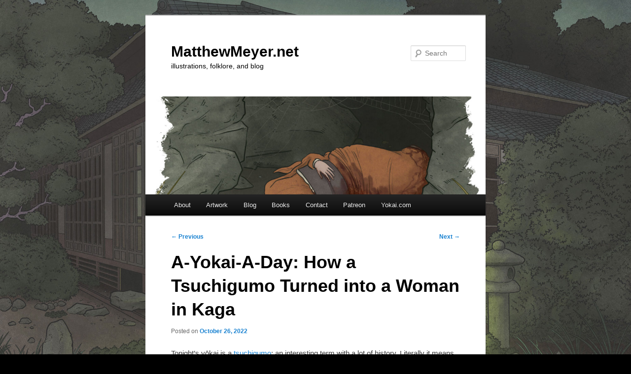

--- FILE ---
content_type: text/html; charset=UTF-8
request_url: https://matthewmeyer.net/blog/2022/10/26/a-yokai-a-day-how-a-tsuchigumo-turned-into-a-woman-in-kaga/
body_size: 11635
content:
<!DOCTYPE html>
<!--[if IE 6]>
<html id="ie6" dir="ltr" lang="en-US" prefix="og: https://ogp.me/ns#">
<![endif]-->
<!--[if IE 7]>
<html id="ie7" dir="ltr" lang="en-US" prefix="og: https://ogp.me/ns#">
<![endif]-->
<!--[if IE 8]>
<html id="ie8" dir="ltr" lang="en-US" prefix="og: https://ogp.me/ns#">
<![endif]-->
<!--[if !(IE 6) & !(IE 7) & !(IE 8)]><!-->
<html dir="ltr" lang="en-US" prefix="og: https://ogp.me/ns#">
<!--<![endif]-->
<head>
<meta charset="UTF-8" />
<meta name="viewport" content="width=device-width, initial-scale=1.0" />

<link rel="profile" href="https://gmpg.org/xfn/11" />
<link rel="stylesheet" type="text/css" media="all" href="https://matthewmeyer.net/wordpress/wp-content/themes/twentyeleven/style.css?ver=20241112" />
<link rel="pingback" href="https://matthewmeyer.net/wordpress/xmlrpc.php">
<!--[if lt IE 9]>
<script src="https://matthewmeyer.net/wordpress/wp-content/themes/twentyeleven/js/html5.js?ver=3.7.0" type="text/javascript"></script>
<![endif]-->
	<style>img:is([sizes="auto" i], [sizes^="auto," i]) { contain-intrinsic-size: 3000px 1500px }</style>
	
		<!-- All in One SEO 4.7.5.1 - aioseo.com -->
		<title>A-Yokai-A-Day: How a Tsuchigumo Turned into a Woman in Kaga | MatthewMeyer.net</title>
		<meta name="description" content="Tonight&#039;s yōkai is a tsuchigumo: an interesting term with a lot of history. Literally it means &quot;earth spider,&quot; and they are depicted in scroll paintings as gigantic monster spiders who can shape-change (often into women), and who are hunted down by heroic samurai. And by the Edo period, this was largely the public conception of" />
		<meta name="robots" content="max-image-preview:large" />
		<meta name="keywords" content="a-yokai-a-day,yokai,artwork,fukui" />
		<link rel="canonical" href="https://matthewmeyer.net/blog/2022/10/26/a-yokai-a-day-how-a-tsuchigumo-turned-into-a-woman-in-kaga/" />
		<meta name="generator" content="All in One SEO (AIOSEO) 4.7.5.1" />
		<meta property="og:locale" content="en_US" />
		<meta property="og:site_name" content="Matthew Meyer" />
		<meta property="og:type" content="article" />
		<meta property="og:title" content="A-Yokai-A-Day: How a Tsuchigumo Turned into a Woman in Kaga | MatthewMeyer.net" />
		<meta property="og:description" content="Tonight&#039;s yōkai is a tsuchigumo: an interesting term with a lot of history. Literally it means &quot;earth spider,&quot; and they are depicted in scroll paintings as gigantic monster spiders who can shape-change (often into women), and who are hunted down by heroic samurai. And by the Edo period, this was largely the public conception of" />
		<meta property="og:url" content="https://matthewmeyer.net/blog/2022/10/26/a-yokai-a-day-how-a-tsuchigumo-turned-into-a-woman-in-kaga/" />
		<meta property="og:image" content="https://matthewmeyer.net/wordpress/wp-content/uploads/2022/10/shokoku26.jpg" />
		<meta property="og:image:secure_url" content="https://matthewmeyer.net/wordpress/wp-content/uploads/2022/10/shokoku26.jpg" />
		<meta property="og:image:width" content="2000" />
		<meta property="og:image:height" content="2000" />
		<meta property="article:published_time" content="2022-10-26T08:16:36+00:00" />
		<meta property="article:modified_time" content="2024-08-22T02:38:56+00:00" />
		<meta property="article:publisher" content="https://www.facebook.com/matthewmeyerart" />
		<meta name="twitter:card" content="summary" />
		<meta name="twitter:site" content="@matthewmeyerart" />
		<meta name="twitter:title" content="A-Yokai-A-Day: How a Tsuchigumo Turned into a Woman in Kaga | MatthewMeyer.net" />
		<meta name="twitter:description" content="Tonight&#039;s yōkai is a tsuchigumo: an interesting term with a lot of history. Literally it means &quot;earth spider,&quot; and they are depicted in scroll paintings as gigantic monster spiders who can shape-change (often into women), and who are hunted down by heroic samurai. And by the Edo period, this was largely the public conception of" />
		<meta name="twitter:image" content="https://matthewmeyer.net/wordpress/wp-content/uploads/2022/10/shokoku26.jpg" />
		<script type="application/ld+json" class="aioseo-schema">
			{"@context":"https:\/\/schema.org","@graph":[{"@type":"Article","@id":"https:\/\/matthewmeyer.net\/blog\/2022\/10\/26\/a-yokai-a-day-how-a-tsuchigumo-turned-into-a-woman-in-kaga\/#article","name":"A-Yokai-A-Day: How a Tsuchigumo Turned into a Woman in Kaga | MatthewMeyer.net","headline":"A-Yokai-A-Day: How a Tsuchigumo Turned into a Woman in Kaga","author":{"@id":"https:\/\/matthewmeyer.net\/blog\/author\/admin\/#author"},"publisher":{"@id":"https:\/\/matthewmeyer.net\/#person"},"image":{"@type":"ImageObject","url":"https:\/\/matthewmeyer.net\/wordpress\/wp-content\/uploads\/2022\/10\/shokoku26.jpg","width":2000,"height":2000,"caption":"A trail of blood leads to a woman lying dead in a cave."},"datePublished":"2022-10-26T17:16:36+09:00","dateModified":"2024-08-22T11:38:56+09:00","inLanguage":"en-US","mainEntityOfPage":{"@id":"https:\/\/matthewmeyer.net\/blog\/2022\/10\/26\/a-yokai-a-day-how-a-tsuchigumo-turned-into-a-woman-in-kaga\/#webpage"},"isPartOf":{"@id":"https:\/\/matthewmeyer.net\/blog\/2022\/10\/26\/a-yokai-a-day-how-a-tsuchigumo-turned-into-a-woman-in-kaga\/#webpage"},"articleSection":"Artwork, Fukui, A-Yokai-A-Day, yokai"},{"@type":"BreadcrumbList","@id":"https:\/\/matthewmeyer.net\/blog\/2022\/10\/26\/a-yokai-a-day-how-a-tsuchigumo-turned-into-a-woman-in-kaga\/#breadcrumblist","itemListElement":[{"@type":"ListItem","@id":"https:\/\/matthewmeyer.net\/#listItem","position":1,"name":"Home","item":"https:\/\/matthewmeyer.net\/","nextItem":"https:\/\/matthewmeyer.net\/blog\/2022\/#listItem"},{"@type":"ListItem","@id":"https:\/\/matthewmeyer.net\/blog\/2022\/#listItem","position":2,"name":"2022","item":"https:\/\/matthewmeyer.net\/blog\/2022\/","nextItem":"https:\/\/matthewmeyer.net\/blog\/2022\/10\/#listItem","previousItem":"https:\/\/matthewmeyer.net\/#listItem"},{"@type":"ListItem","@id":"https:\/\/matthewmeyer.net\/blog\/2022\/10\/#listItem","position":3,"name":"October","item":"https:\/\/matthewmeyer.net\/blog\/2022\/10\/","nextItem":"https:\/\/matthewmeyer.net\/blog\/2022\/10\/26\/#listItem","previousItem":"https:\/\/matthewmeyer.net\/blog\/2022\/#listItem"},{"@type":"ListItem","@id":"https:\/\/matthewmeyer.net\/blog\/2022\/10\/26\/#listItem","position":4,"name":"26","item":"https:\/\/matthewmeyer.net\/blog\/2022\/10\/26\/","nextItem":"https:\/\/matthewmeyer.net\/blog\/2022\/10\/26\/a-yokai-a-day-how-a-tsuchigumo-turned-into-a-woman-in-kaga\/#listItem","previousItem":"https:\/\/matthewmeyer.net\/blog\/2022\/10\/#listItem"},{"@type":"ListItem","@id":"https:\/\/matthewmeyer.net\/blog\/2022\/10\/26\/a-yokai-a-day-how-a-tsuchigumo-turned-into-a-woman-in-kaga\/#listItem","position":5,"name":"A-Yokai-A-Day: How a Tsuchigumo Turned into a Woman in Kaga","previousItem":"https:\/\/matthewmeyer.net\/blog\/2022\/10\/26\/#listItem"}]},{"@type":"Person","@id":"https:\/\/matthewmeyer.net\/#person","name":"Matt","image":{"@type":"ImageObject","@id":"https:\/\/matthewmeyer.net\/blog\/2022\/10\/26\/a-yokai-a-day-how-a-tsuchigumo-turned-into-a-woman-in-kaga\/#personImage","url":"https:\/\/secure.gravatar.com\/avatar\/7830acf34515465c69cb8f238bb5aedf?s=96&d=mm&r=x","width":96,"height":96,"caption":"Matt"}},{"@type":"Person","@id":"https:\/\/matthewmeyer.net\/blog\/author\/admin\/#author","url":"https:\/\/matthewmeyer.net\/blog\/author\/admin\/","name":"Matt","image":{"@type":"ImageObject","@id":"https:\/\/matthewmeyer.net\/blog\/2022\/10\/26\/a-yokai-a-day-how-a-tsuchigumo-turned-into-a-woman-in-kaga\/#authorImage","url":"https:\/\/secure.gravatar.com\/avatar\/7830acf34515465c69cb8f238bb5aedf?s=96&d=mm&r=x","width":96,"height":96,"caption":"Matt"}},{"@type":"WebPage","@id":"https:\/\/matthewmeyer.net\/blog\/2022\/10\/26\/a-yokai-a-day-how-a-tsuchigumo-turned-into-a-woman-in-kaga\/#webpage","url":"https:\/\/matthewmeyer.net\/blog\/2022\/10\/26\/a-yokai-a-day-how-a-tsuchigumo-turned-into-a-woman-in-kaga\/","name":"A-Yokai-A-Day: How a Tsuchigumo Turned into a Woman in Kaga | MatthewMeyer.net","description":"Tonight's y\u014dkai is a tsuchigumo: an interesting term with a lot of history. Literally it means \"earth spider,\" and they are depicted in scroll paintings as gigantic monster spiders who can shape-change (often into women), and who are hunted down by heroic samurai. And by the Edo period, this was largely the public conception of","inLanguage":"en-US","isPartOf":{"@id":"https:\/\/matthewmeyer.net\/#website"},"breadcrumb":{"@id":"https:\/\/matthewmeyer.net\/blog\/2022\/10\/26\/a-yokai-a-day-how-a-tsuchigumo-turned-into-a-woman-in-kaga\/#breadcrumblist"},"author":{"@id":"https:\/\/matthewmeyer.net\/blog\/author\/admin\/#author"},"creator":{"@id":"https:\/\/matthewmeyer.net\/blog\/author\/admin\/#author"},"image":{"@type":"ImageObject","url":"https:\/\/matthewmeyer.net\/wordpress\/wp-content\/uploads\/2022\/10\/shokoku26.jpg","@id":"https:\/\/matthewmeyer.net\/blog\/2022\/10\/26\/a-yokai-a-day-how-a-tsuchigumo-turned-into-a-woman-in-kaga\/#mainImage","width":2000,"height":2000,"caption":"A trail of blood leads to a woman lying dead in a cave."},"primaryImageOfPage":{"@id":"https:\/\/matthewmeyer.net\/blog\/2022\/10\/26\/a-yokai-a-day-how-a-tsuchigumo-turned-into-a-woman-in-kaga\/#mainImage"},"datePublished":"2022-10-26T17:16:36+09:00","dateModified":"2024-08-22T11:38:56+09:00"},{"@type":"WebSite","@id":"https:\/\/matthewmeyer.net\/#website","url":"https:\/\/matthewmeyer.net\/","name":"MatthewMeyer.net","description":"illustrations, folklore, and blog","inLanguage":"en-US","publisher":{"@id":"https:\/\/matthewmeyer.net\/#person"}}]}
		</script>
		<!-- All in One SEO -->

<link rel='dns-prefetch' href='//www.googletagmanager.com' />
<link rel="alternate" type="application/rss+xml" title="MatthewMeyer.net &raquo; Feed" href="https://matthewmeyer.net/feed/" />
<link rel="alternate" type="application/rss+xml" title="MatthewMeyer.net &raquo; Comments Feed" href="https://matthewmeyer.net/comments/feed/" />
<link rel="alternate" type="application/rss+xml" title="MatthewMeyer.net &raquo; A-Yokai-A-Day: How a Tsuchigumo Turned into a Woman in Kaga Comments Feed" href="https://matthewmeyer.net/blog/2022/10/26/a-yokai-a-day-how-a-tsuchigumo-turned-into-a-woman-in-kaga/feed/" />
<script type="text/javascript">
/* <![CDATA[ */
window._wpemojiSettings = {"baseUrl":"https:\/\/s.w.org\/images\/core\/emoji\/15.0.3\/72x72\/","ext":".png","svgUrl":"https:\/\/s.w.org\/images\/core\/emoji\/15.0.3\/svg\/","svgExt":".svg","source":{"concatemoji":"https:\/\/matthewmeyer.net\/wordpress\/wp-includes\/js\/wp-emoji-release.min.js?ver=3c03a607effab37c9c50f40e2d7e9d58"}};
/*! This file is auto-generated */
!function(i,n){var o,s,e;function c(e){try{var t={supportTests:e,timestamp:(new Date).valueOf()};sessionStorage.setItem(o,JSON.stringify(t))}catch(e){}}function p(e,t,n){e.clearRect(0,0,e.canvas.width,e.canvas.height),e.fillText(t,0,0);var t=new Uint32Array(e.getImageData(0,0,e.canvas.width,e.canvas.height).data),r=(e.clearRect(0,0,e.canvas.width,e.canvas.height),e.fillText(n,0,0),new Uint32Array(e.getImageData(0,0,e.canvas.width,e.canvas.height).data));return t.every(function(e,t){return e===r[t]})}function u(e,t,n){switch(t){case"flag":return n(e,"\ud83c\udff3\ufe0f\u200d\u26a7\ufe0f","\ud83c\udff3\ufe0f\u200b\u26a7\ufe0f")?!1:!n(e,"\ud83c\uddfa\ud83c\uddf3","\ud83c\uddfa\u200b\ud83c\uddf3")&&!n(e,"\ud83c\udff4\udb40\udc67\udb40\udc62\udb40\udc65\udb40\udc6e\udb40\udc67\udb40\udc7f","\ud83c\udff4\u200b\udb40\udc67\u200b\udb40\udc62\u200b\udb40\udc65\u200b\udb40\udc6e\u200b\udb40\udc67\u200b\udb40\udc7f");case"emoji":return!n(e,"\ud83d\udc26\u200d\u2b1b","\ud83d\udc26\u200b\u2b1b")}return!1}function f(e,t,n){var r="undefined"!=typeof WorkerGlobalScope&&self instanceof WorkerGlobalScope?new OffscreenCanvas(300,150):i.createElement("canvas"),a=r.getContext("2d",{willReadFrequently:!0}),o=(a.textBaseline="top",a.font="600 32px Arial",{});return e.forEach(function(e){o[e]=t(a,e,n)}),o}function t(e){var t=i.createElement("script");t.src=e,t.defer=!0,i.head.appendChild(t)}"undefined"!=typeof Promise&&(o="wpEmojiSettingsSupports",s=["flag","emoji"],n.supports={everything:!0,everythingExceptFlag:!0},e=new Promise(function(e){i.addEventListener("DOMContentLoaded",e,{once:!0})}),new Promise(function(t){var n=function(){try{var e=JSON.parse(sessionStorage.getItem(o));if("object"==typeof e&&"number"==typeof e.timestamp&&(new Date).valueOf()<e.timestamp+604800&&"object"==typeof e.supportTests)return e.supportTests}catch(e){}return null}();if(!n){if("undefined"!=typeof Worker&&"undefined"!=typeof OffscreenCanvas&&"undefined"!=typeof URL&&URL.createObjectURL&&"undefined"!=typeof Blob)try{var e="postMessage("+f.toString()+"("+[JSON.stringify(s),u.toString(),p.toString()].join(",")+"));",r=new Blob([e],{type:"text/javascript"}),a=new Worker(URL.createObjectURL(r),{name:"wpTestEmojiSupports"});return void(a.onmessage=function(e){c(n=e.data),a.terminate(),t(n)})}catch(e){}c(n=f(s,u,p))}t(n)}).then(function(e){for(var t in e)n.supports[t]=e[t],n.supports.everything=n.supports.everything&&n.supports[t],"flag"!==t&&(n.supports.everythingExceptFlag=n.supports.everythingExceptFlag&&n.supports[t]);n.supports.everythingExceptFlag=n.supports.everythingExceptFlag&&!n.supports.flag,n.DOMReady=!1,n.readyCallback=function(){n.DOMReady=!0}}).then(function(){return e}).then(function(){var e;n.supports.everything||(n.readyCallback(),(e=n.source||{}).concatemoji?t(e.concatemoji):e.wpemoji&&e.twemoji&&(t(e.twemoji),t(e.wpemoji)))}))}((window,document),window._wpemojiSettings);
/* ]]> */
</script>
<style id='wp-emoji-styles-inline-css' type='text/css'>

	img.wp-smiley, img.emoji {
		display: inline !important;
		border: none !important;
		box-shadow: none !important;
		height: 1em !important;
		width: 1em !important;
		margin: 0 0.07em !important;
		vertical-align: -0.1em !important;
		background: none !important;
		padding: 0 !important;
	}
</style>
<link rel='stylesheet' id='wp-block-library-css' href='https://matthewmeyer.net/wordpress/wp-includes/css/dist/block-library/style.min.css?ver=3c03a607effab37c9c50f40e2d7e9d58' type='text/css' media='all' />
<style id='wp-block-library-theme-inline-css' type='text/css'>
.wp-block-audio :where(figcaption){color:#555;font-size:13px;text-align:center}.is-dark-theme .wp-block-audio :where(figcaption){color:#ffffffa6}.wp-block-audio{margin:0 0 1em}.wp-block-code{border:1px solid #ccc;border-radius:4px;font-family:Menlo,Consolas,monaco,monospace;padding:.8em 1em}.wp-block-embed :where(figcaption){color:#555;font-size:13px;text-align:center}.is-dark-theme .wp-block-embed :where(figcaption){color:#ffffffa6}.wp-block-embed{margin:0 0 1em}.blocks-gallery-caption{color:#555;font-size:13px;text-align:center}.is-dark-theme .blocks-gallery-caption{color:#ffffffa6}:root :where(.wp-block-image figcaption){color:#555;font-size:13px;text-align:center}.is-dark-theme :root :where(.wp-block-image figcaption){color:#ffffffa6}.wp-block-image{margin:0 0 1em}.wp-block-pullquote{border-bottom:4px solid;border-top:4px solid;color:currentColor;margin-bottom:1.75em}.wp-block-pullquote cite,.wp-block-pullquote footer,.wp-block-pullquote__citation{color:currentColor;font-size:.8125em;font-style:normal;text-transform:uppercase}.wp-block-quote{border-left:.25em solid;margin:0 0 1.75em;padding-left:1em}.wp-block-quote cite,.wp-block-quote footer{color:currentColor;font-size:.8125em;font-style:normal;position:relative}.wp-block-quote:where(.has-text-align-right){border-left:none;border-right:.25em solid;padding-left:0;padding-right:1em}.wp-block-quote:where(.has-text-align-center){border:none;padding-left:0}.wp-block-quote.is-large,.wp-block-quote.is-style-large,.wp-block-quote:where(.is-style-plain){border:none}.wp-block-search .wp-block-search__label{font-weight:700}.wp-block-search__button{border:1px solid #ccc;padding:.375em .625em}:where(.wp-block-group.has-background){padding:1.25em 2.375em}.wp-block-separator.has-css-opacity{opacity:.4}.wp-block-separator{border:none;border-bottom:2px solid;margin-left:auto;margin-right:auto}.wp-block-separator.has-alpha-channel-opacity{opacity:1}.wp-block-separator:not(.is-style-wide):not(.is-style-dots){width:100px}.wp-block-separator.has-background:not(.is-style-dots){border-bottom:none;height:1px}.wp-block-separator.has-background:not(.is-style-wide):not(.is-style-dots){height:2px}.wp-block-table{margin:0 0 1em}.wp-block-table td,.wp-block-table th{word-break:normal}.wp-block-table :where(figcaption){color:#555;font-size:13px;text-align:center}.is-dark-theme .wp-block-table :where(figcaption){color:#ffffffa6}.wp-block-video :where(figcaption){color:#555;font-size:13px;text-align:center}.is-dark-theme .wp-block-video :where(figcaption){color:#ffffffa6}.wp-block-video{margin:0 0 1em}:root :where(.wp-block-template-part.has-background){margin-bottom:0;margin-top:0;padding:1.25em 2.375em}
</style>
<style id='classic-theme-styles-inline-css' type='text/css'>
/*! This file is auto-generated */
.wp-block-button__link{color:#fff;background-color:#32373c;border-radius:9999px;box-shadow:none;text-decoration:none;padding:calc(.667em + 2px) calc(1.333em + 2px);font-size:1.125em}.wp-block-file__button{background:#32373c;color:#fff;text-decoration:none}
</style>
<style id='global-styles-inline-css' type='text/css'>
:root{--wp--preset--aspect-ratio--square: 1;--wp--preset--aspect-ratio--4-3: 4/3;--wp--preset--aspect-ratio--3-4: 3/4;--wp--preset--aspect-ratio--3-2: 3/2;--wp--preset--aspect-ratio--2-3: 2/3;--wp--preset--aspect-ratio--16-9: 16/9;--wp--preset--aspect-ratio--9-16: 9/16;--wp--preset--color--black: #000;--wp--preset--color--cyan-bluish-gray: #abb8c3;--wp--preset--color--white: #fff;--wp--preset--color--pale-pink: #f78da7;--wp--preset--color--vivid-red: #cf2e2e;--wp--preset--color--luminous-vivid-orange: #ff6900;--wp--preset--color--luminous-vivid-amber: #fcb900;--wp--preset--color--light-green-cyan: #7bdcb5;--wp--preset--color--vivid-green-cyan: #00d084;--wp--preset--color--pale-cyan-blue: #8ed1fc;--wp--preset--color--vivid-cyan-blue: #0693e3;--wp--preset--color--vivid-purple: #9b51e0;--wp--preset--color--blue: #1982d1;--wp--preset--color--dark-gray: #373737;--wp--preset--color--medium-gray: #666;--wp--preset--color--light-gray: #e2e2e2;--wp--preset--gradient--vivid-cyan-blue-to-vivid-purple: linear-gradient(135deg,rgba(6,147,227,1) 0%,rgb(155,81,224) 100%);--wp--preset--gradient--light-green-cyan-to-vivid-green-cyan: linear-gradient(135deg,rgb(122,220,180) 0%,rgb(0,208,130) 100%);--wp--preset--gradient--luminous-vivid-amber-to-luminous-vivid-orange: linear-gradient(135deg,rgba(252,185,0,1) 0%,rgba(255,105,0,1) 100%);--wp--preset--gradient--luminous-vivid-orange-to-vivid-red: linear-gradient(135deg,rgba(255,105,0,1) 0%,rgb(207,46,46) 100%);--wp--preset--gradient--very-light-gray-to-cyan-bluish-gray: linear-gradient(135deg,rgb(238,238,238) 0%,rgb(169,184,195) 100%);--wp--preset--gradient--cool-to-warm-spectrum: linear-gradient(135deg,rgb(74,234,220) 0%,rgb(151,120,209) 20%,rgb(207,42,186) 40%,rgb(238,44,130) 60%,rgb(251,105,98) 80%,rgb(254,248,76) 100%);--wp--preset--gradient--blush-light-purple: linear-gradient(135deg,rgb(255,206,236) 0%,rgb(152,150,240) 100%);--wp--preset--gradient--blush-bordeaux: linear-gradient(135deg,rgb(254,205,165) 0%,rgb(254,45,45) 50%,rgb(107,0,62) 100%);--wp--preset--gradient--luminous-dusk: linear-gradient(135deg,rgb(255,203,112) 0%,rgb(199,81,192) 50%,rgb(65,88,208) 100%);--wp--preset--gradient--pale-ocean: linear-gradient(135deg,rgb(255,245,203) 0%,rgb(182,227,212) 50%,rgb(51,167,181) 100%);--wp--preset--gradient--electric-grass: linear-gradient(135deg,rgb(202,248,128) 0%,rgb(113,206,126) 100%);--wp--preset--gradient--midnight: linear-gradient(135deg,rgb(2,3,129) 0%,rgb(40,116,252) 100%);--wp--preset--font-size--small: 13px;--wp--preset--font-size--medium: 20px;--wp--preset--font-size--large: 36px;--wp--preset--font-size--x-large: 42px;--wp--preset--spacing--20: 0.44rem;--wp--preset--spacing--30: 0.67rem;--wp--preset--spacing--40: 1rem;--wp--preset--spacing--50: 1.5rem;--wp--preset--spacing--60: 2.25rem;--wp--preset--spacing--70: 3.38rem;--wp--preset--spacing--80: 5.06rem;--wp--preset--shadow--natural: 6px 6px 9px rgba(0, 0, 0, 0.2);--wp--preset--shadow--deep: 12px 12px 50px rgba(0, 0, 0, 0.4);--wp--preset--shadow--sharp: 6px 6px 0px rgba(0, 0, 0, 0.2);--wp--preset--shadow--outlined: 6px 6px 0px -3px rgba(255, 255, 255, 1), 6px 6px rgba(0, 0, 0, 1);--wp--preset--shadow--crisp: 6px 6px 0px rgba(0, 0, 0, 1);}:where(.is-layout-flex){gap: 0.5em;}:where(.is-layout-grid){gap: 0.5em;}body .is-layout-flex{display: flex;}.is-layout-flex{flex-wrap: wrap;align-items: center;}.is-layout-flex > :is(*, div){margin: 0;}body .is-layout-grid{display: grid;}.is-layout-grid > :is(*, div){margin: 0;}:where(.wp-block-columns.is-layout-flex){gap: 2em;}:where(.wp-block-columns.is-layout-grid){gap: 2em;}:where(.wp-block-post-template.is-layout-flex){gap: 1.25em;}:where(.wp-block-post-template.is-layout-grid){gap: 1.25em;}.has-black-color{color: var(--wp--preset--color--black) !important;}.has-cyan-bluish-gray-color{color: var(--wp--preset--color--cyan-bluish-gray) !important;}.has-white-color{color: var(--wp--preset--color--white) !important;}.has-pale-pink-color{color: var(--wp--preset--color--pale-pink) !important;}.has-vivid-red-color{color: var(--wp--preset--color--vivid-red) !important;}.has-luminous-vivid-orange-color{color: var(--wp--preset--color--luminous-vivid-orange) !important;}.has-luminous-vivid-amber-color{color: var(--wp--preset--color--luminous-vivid-amber) !important;}.has-light-green-cyan-color{color: var(--wp--preset--color--light-green-cyan) !important;}.has-vivid-green-cyan-color{color: var(--wp--preset--color--vivid-green-cyan) !important;}.has-pale-cyan-blue-color{color: var(--wp--preset--color--pale-cyan-blue) !important;}.has-vivid-cyan-blue-color{color: var(--wp--preset--color--vivid-cyan-blue) !important;}.has-vivid-purple-color{color: var(--wp--preset--color--vivid-purple) !important;}.has-black-background-color{background-color: var(--wp--preset--color--black) !important;}.has-cyan-bluish-gray-background-color{background-color: var(--wp--preset--color--cyan-bluish-gray) !important;}.has-white-background-color{background-color: var(--wp--preset--color--white) !important;}.has-pale-pink-background-color{background-color: var(--wp--preset--color--pale-pink) !important;}.has-vivid-red-background-color{background-color: var(--wp--preset--color--vivid-red) !important;}.has-luminous-vivid-orange-background-color{background-color: var(--wp--preset--color--luminous-vivid-orange) !important;}.has-luminous-vivid-amber-background-color{background-color: var(--wp--preset--color--luminous-vivid-amber) !important;}.has-light-green-cyan-background-color{background-color: var(--wp--preset--color--light-green-cyan) !important;}.has-vivid-green-cyan-background-color{background-color: var(--wp--preset--color--vivid-green-cyan) !important;}.has-pale-cyan-blue-background-color{background-color: var(--wp--preset--color--pale-cyan-blue) !important;}.has-vivid-cyan-blue-background-color{background-color: var(--wp--preset--color--vivid-cyan-blue) !important;}.has-vivid-purple-background-color{background-color: var(--wp--preset--color--vivid-purple) !important;}.has-black-border-color{border-color: var(--wp--preset--color--black) !important;}.has-cyan-bluish-gray-border-color{border-color: var(--wp--preset--color--cyan-bluish-gray) !important;}.has-white-border-color{border-color: var(--wp--preset--color--white) !important;}.has-pale-pink-border-color{border-color: var(--wp--preset--color--pale-pink) !important;}.has-vivid-red-border-color{border-color: var(--wp--preset--color--vivid-red) !important;}.has-luminous-vivid-orange-border-color{border-color: var(--wp--preset--color--luminous-vivid-orange) !important;}.has-luminous-vivid-amber-border-color{border-color: var(--wp--preset--color--luminous-vivid-amber) !important;}.has-light-green-cyan-border-color{border-color: var(--wp--preset--color--light-green-cyan) !important;}.has-vivid-green-cyan-border-color{border-color: var(--wp--preset--color--vivid-green-cyan) !important;}.has-pale-cyan-blue-border-color{border-color: var(--wp--preset--color--pale-cyan-blue) !important;}.has-vivid-cyan-blue-border-color{border-color: var(--wp--preset--color--vivid-cyan-blue) !important;}.has-vivid-purple-border-color{border-color: var(--wp--preset--color--vivid-purple) !important;}.has-vivid-cyan-blue-to-vivid-purple-gradient-background{background: var(--wp--preset--gradient--vivid-cyan-blue-to-vivid-purple) !important;}.has-light-green-cyan-to-vivid-green-cyan-gradient-background{background: var(--wp--preset--gradient--light-green-cyan-to-vivid-green-cyan) !important;}.has-luminous-vivid-amber-to-luminous-vivid-orange-gradient-background{background: var(--wp--preset--gradient--luminous-vivid-amber-to-luminous-vivid-orange) !important;}.has-luminous-vivid-orange-to-vivid-red-gradient-background{background: var(--wp--preset--gradient--luminous-vivid-orange-to-vivid-red) !important;}.has-very-light-gray-to-cyan-bluish-gray-gradient-background{background: var(--wp--preset--gradient--very-light-gray-to-cyan-bluish-gray) !important;}.has-cool-to-warm-spectrum-gradient-background{background: var(--wp--preset--gradient--cool-to-warm-spectrum) !important;}.has-blush-light-purple-gradient-background{background: var(--wp--preset--gradient--blush-light-purple) !important;}.has-blush-bordeaux-gradient-background{background: var(--wp--preset--gradient--blush-bordeaux) !important;}.has-luminous-dusk-gradient-background{background: var(--wp--preset--gradient--luminous-dusk) !important;}.has-pale-ocean-gradient-background{background: var(--wp--preset--gradient--pale-ocean) !important;}.has-electric-grass-gradient-background{background: var(--wp--preset--gradient--electric-grass) !important;}.has-midnight-gradient-background{background: var(--wp--preset--gradient--midnight) !important;}.has-small-font-size{font-size: var(--wp--preset--font-size--small) !important;}.has-medium-font-size{font-size: var(--wp--preset--font-size--medium) !important;}.has-large-font-size{font-size: var(--wp--preset--font-size--large) !important;}.has-x-large-font-size{font-size: var(--wp--preset--font-size--x-large) !important;}
:where(.wp-block-post-template.is-layout-flex){gap: 1.25em;}:where(.wp-block-post-template.is-layout-grid){gap: 1.25em;}
:where(.wp-block-columns.is-layout-flex){gap: 2em;}:where(.wp-block-columns.is-layout-grid){gap: 2em;}
:root :where(.wp-block-pullquote){font-size: 1.5em;line-height: 1.6;}
</style>
<link rel='stylesheet' id='twentyeleven-block-style-css' href='https://matthewmeyer.net/wordpress/wp-content/themes/twentyeleven/blocks.css?ver=20240703' type='text/css' media='all' />

<!-- Google tag (gtag.js) snippet added by Site Kit -->

<!-- Google Analytics snippet added by Site Kit -->
<script type="text/javascript" src="https://www.googletagmanager.com/gtag/js?id=G-5V3RFFD479" id="google_gtagjs-js" async></script>
<script type="text/javascript" id="google_gtagjs-js-after">
/* <![CDATA[ */
window.dataLayer = window.dataLayer || [];function gtag(){dataLayer.push(arguments);}
gtag("set","linker",{"domains":["matthewmeyer.net"]});
gtag("js", new Date());
gtag("set", "developer_id.dZTNiMT", true);
gtag("config", "G-5V3RFFD479");
/* ]]> */
</script>

<!-- End Google tag (gtag.js) snippet added by Site Kit -->
<link rel="https://api.w.org/" href="https://matthewmeyer.net/wp-json/" /><link rel="alternate" title="JSON" type="application/json" href="https://matthewmeyer.net/wp-json/wp/v2/posts/29764" /><link rel="EditURI" type="application/rsd+xml" title="RSD" href="https://matthewmeyer.net/wordpress/xmlrpc.php?rsd" />

<link rel='shortlink' href='https://matthewmeyer.net/?p=29764' />
<link rel="alternate" title="oEmbed (JSON)" type="application/json+oembed" href="https://matthewmeyer.net/wp-json/oembed/1.0/embed?url=https%3A%2F%2Fmatthewmeyer.net%2Fblog%2F2022%2F10%2F26%2Fa-yokai-a-day-how-a-tsuchigumo-turned-into-a-woman-in-kaga%2F" />
<link rel="alternate" title="oEmbed (XML)" type="text/xml+oembed" href="https://matthewmeyer.net/wp-json/oembed/1.0/embed?url=https%3A%2F%2Fmatthewmeyer.net%2Fblog%2F2022%2F10%2F26%2Fa-yokai-a-day-how-a-tsuchigumo-turned-into-a-woman-in-kaga%2F&#038;format=xml" />
<meta name="generator" content="Site Kit by Google 1.140.0" />		<style type="text/css" id="twentyeleven-header-css">
				#site-title a,
		#site-description {
			color: #000000;
		}
		</style>
		<style type="text/css" id="custom-background-css">
body.custom-background { background-color: #000000; background-image: url("https://matthewmeyer.net/wordpress/wp-content/uploads/2021/09/background.jpg"); background-position: center center; background-size: cover; background-repeat: no-repeat; background-attachment: fixed; }
</style>
	<link rel="icon" href="https://matthewmeyer.net/wordpress/wp-content/uploads/2019/09/cropped-aoandon-head-32x32.jpg" sizes="32x32" />
<link rel="icon" href="https://matthewmeyer.net/wordpress/wp-content/uploads/2019/09/cropped-aoandon-head-192x192.jpg" sizes="192x192" />
<link rel="apple-touch-icon" href="https://matthewmeyer.net/wordpress/wp-content/uploads/2019/09/cropped-aoandon-head-180x180.jpg" />
<meta name="msapplication-TileImage" content="https://matthewmeyer.net/wordpress/wp-content/uploads/2019/09/cropped-aoandon-head-270x270.jpg" />
		<style type="text/css" id="wp-custom-css">
			footer.entry-meta {
display:none !important;
}

#site-generator {
display:none !important;
}

body img {
border:0px !important;
}

blockquote {
font-style: normal;
font-weight: normal;
margin: 0 3em;
}
blockquote em {
font-style: italic;
}

.singular.page .hentry {
	padding: 0;
}

.singular .hentry {
	padding: 0;
}

#content nav {
  padding: 0;
}		</style>
		<style id="wpforms-css-vars-root">
				:root {
					--wpforms-field-border-radius: 3px;
--wpforms-field-border-style: solid;
--wpforms-field-border-size: 1px;
--wpforms-field-background-color: #ffffff;
--wpforms-field-border-color: rgba( 0, 0, 0, 0.25 );
--wpforms-field-border-color-spare: rgba( 0, 0, 0, 0.25 );
--wpforms-field-text-color: rgba( 0, 0, 0, 0.7 );
--wpforms-field-menu-color: #ffffff;
--wpforms-label-color: rgba( 0, 0, 0, 0.85 );
--wpforms-label-sublabel-color: rgba( 0, 0, 0, 0.55 );
--wpforms-label-error-color: #d63637;
--wpforms-button-border-radius: 3px;
--wpforms-button-border-style: none;
--wpforms-button-border-size: 1px;
--wpforms-button-background-color: #066aab;
--wpforms-button-border-color: #066aab;
--wpforms-button-text-color: #ffffff;
--wpforms-page-break-color: #066aab;
--wpforms-background-image: none;
--wpforms-background-position: center center;
--wpforms-background-repeat: no-repeat;
--wpforms-background-size: cover;
--wpforms-background-width: 100px;
--wpforms-background-height: 100px;
--wpforms-background-color: rgba( 0, 0, 0, 0 );
--wpforms-background-url: none;
--wpforms-container-padding: 0px;
--wpforms-container-border-style: none;
--wpforms-container-border-width: 1px;
--wpforms-container-border-color: #000000;
--wpforms-container-border-radius: 3px;
--wpforms-field-size-input-height: 43px;
--wpforms-field-size-input-spacing: 15px;
--wpforms-field-size-font-size: 16px;
--wpforms-field-size-line-height: 19px;
--wpforms-field-size-padding-h: 14px;
--wpforms-field-size-checkbox-size: 16px;
--wpforms-field-size-sublabel-spacing: 5px;
--wpforms-field-size-icon-size: 1;
--wpforms-label-size-font-size: 16px;
--wpforms-label-size-line-height: 19px;
--wpforms-label-size-sublabel-font-size: 14px;
--wpforms-label-size-sublabel-line-height: 17px;
--wpforms-button-size-font-size: 17px;
--wpforms-button-size-height: 41px;
--wpforms-button-size-padding-h: 15px;
--wpforms-button-size-margin-top: 10px;
--wpforms-container-shadow-size-box-shadow: none;

				}
			</style></head>

<body class="post-template-default single single-post postid-29764 single-format-standard custom-background wp-embed-responsive single-author singular one-column content">
<div class="skip-link"><a class="assistive-text" href="#content">Skip to primary content</a></div><div id="page" class="hfeed">
	<header id="branding">
			<hgroup>
				<h1 id="site-title"><span><a href="https://matthewmeyer.net/" rel="home">MatthewMeyer.net</a></span></h1>
				<h2 id="site-description">illustrations, folklore, and blog</h2>
			</hgroup>

						<a href="https://matthewmeyer.net/">
				<img width="1000" height="288" src="https://matthewmeyer.net/wordpress/wp-content/uploads/2022/10/shokoku26-1000x288.jpg" class="attachment-post-thumbnail size-post-thumbnail wp-post-image" alt="A trail of blood leads to a woman lying dead in a cave." decoding="async" fetchpriority="high" />			</a>
			
									<form method="get" id="searchform" action="https://matthewmeyer.net/">
		<label for="s" class="assistive-text">Search</label>
		<input type="text" class="field" name="s" id="s" placeholder="Search" />
		<input type="submit" class="submit" name="submit" id="searchsubmit" value="Search" />
	</form>
			
			<nav id="access">
				<h3 class="assistive-text">Main menu</h3>
				<div class="menu-main-menu-container"><ul id="menu-main-menu" class="menu"><li id="menu-item-26020" class="menu-item menu-item-type-post_type menu-item-object-page menu-item-home menu-item-26020"><a href="https://matthewmeyer.net/about/">About</a></li>
<li id="menu-item-32599" class="menu-item menu-item-type-post_type menu-item-object-page menu-item-32599"><a href="https://matthewmeyer.net/artwork/">Artwork</a></li>
<li id="menu-item-28502" class="menu-item menu-item-type-custom menu-item-object-custom menu-item-home menu-item-has-children menu-item-28502"><a href="https://matthewmeyer.net/">Blog</a>
<ul class="sub-menu">
	<li id="menu-item-26086" class="menu-item menu-item-type-custom menu-item-object-custom menu-item-26086"><a href="https://matthewmeyer.net/blog/tags/a-yokai-a-day/">A-Yokai-A-Day #ayokaiaday</a></li>
	<li id="menu-item-33088" class="menu-item menu-item-type-post_type menu-item-object-post menu-item-33088"><a href="https://matthewmeyer.net/blog/2024/11/01/a-yokai-a-day-2024-index-shokoku-hyakumonogatari/">Shokoku hyakumonogatari part 3 (2024)</a></li>
	<li id="menu-item-32704" class="menu-item menu-item-type-post_type menu-item-object-post menu-item-32704"><a href="https://matthewmeyer.net/blog/2023/11/05/a-yokai-a-day-2023-index-shokoku-hyakumonogatari/">Shokoku hyakumonogatari part 2 (2023)</a></li>
	<li id="menu-item-30629" class="menu-item menu-item-type-post_type menu-item-object-post menu-item-30629"><a href="https://matthewmeyer.net/blog/2022/11/02/a-yokai-a-day-2022-index-shokoku-hyakumonogatari/">Shokoku hyakumonogatari part 1 (2022)</a></li>
	<li id="menu-item-28880" class="menu-item menu-item-type-post_type menu-item-object-post menu-item-28880"><a href="https://matthewmeyer.net/blog/2021/11/05/a-yokai-a-day-2021-index-hakoiri-musume-menya-ningyo/">Hakoiri musume menya ningyo (2021)</a></li>
	<li id="menu-item-28488" class="menu-item menu-item-type-post_type menu-item-object-post menu-item-28488"><a href="https://matthewmeyer.net/blog/2020/03/26/ino-mononoke-roku-index/">Ino mononoke roku (2020)</a></li>
</ul>
</li>
<li id="menu-item-30621" class="menu-item menu-item-type-post_type menu-item-object-page menu-item-30621"><a href="https://matthewmeyer.net/books/">Books</a></li>
<li id="menu-item-12912" class="menu-item menu-item-type-post_type menu-item-object-page menu-item-12912"><a href="https://matthewmeyer.net/contact/">Contact</a></li>
<li id="menu-item-11652" class="menu-item menu-item-type-custom menu-item-object-custom menu-item-11652"><a href="https://www.patreon.com/theyokaiguy">Patreon</a></li>
<li id="menu-item-26017" class="menu-item menu-item-type-custom menu-item-object-custom menu-item-26017"><a href="https://yokai.com">Yokai.com</a></li>
</ul></div>			</nav><!-- #access -->
	</header><!-- #branding -->


	<div id="main">

		<div id="primary">
			<div id="content" role="main">

				
					<nav id="nav-single">
						<h3 class="assistive-text">Post navigation</h3>
						<span class="nav-previous"><a href="https://matthewmeyer.net/blog/2022/10/25/a-yokai-a-day-how-rokutan-no-genshichi-saved-an-adulterous-woman/" rel="prev"><span class="meta-nav">&larr;</span> Previous</a></span>
						<span class="nav-next"><a href="https://matthewmeyer.net/blog/2022/10/27/a-yokai-a-day-the-nekomata-of-echigo-province/" rel="next">Next <span class="meta-nav">&rarr;</span></a></span>
					</nav><!-- #nav-single -->

					
<article id="post-29764" class="post-29764 post type-post status-publish format-standard has-post-thumbnail hentry category-artwork category-fukui tag-a-yokai-a-day tag-yokai">
	<header class="entry-header">
		<h1 class="entry-title">A-Yokai-A-Day: How a Tsuchigumo Turned into a Woman in Kaga</h1>

				<div class="entry-meta">
			<span class="sep">Posted on </span><a href="https://matthewmeyer.net/blog/2022/10/26/a-yokai-a-day-how-a-tsuchigumo-turned-into-a-woman-in-kaga/" title="5:16 pm" rel="bookmark"><time class="entry-date" datetime="2022-10-26T17:16:36+09:00">October 26, 2022</time></a><span class="by-author"> <span class="sep"> by </span> <span class="author vcard"><a class="url fn n" href="https://matthewmeyer.net/blog/author/admin/" title="View all posts by Matt" rel="author">Matt</a></span></span>		</div><!-- .entry-meta -->
			</header><!-- .entry-header -->

	<div class="entry-content">
		<p>Tonight&#8217;s yōkai is a <a href="https://yokai.com/tsuchigumo">tsuchigumo</a>: an interesting term with a lot of history. Literally it means &#8220;earth spider,&#8221; and they are depicted in scroll paintings as gigantic monster spiders who can shape-change (often into women), and who are hunted down by heroic samurai. And by the Edo period, this was largely the public conception of tsuchigumo.</p>
<p>However, tsuchigumo was originally a derogatory term for certain tribes that resisted subjugation by the ancient country of Yamato. Those who did not willingly submit to the emperor were forcefully subjugated or exterminated. When the first histories of Japan were written down, the stories of these conquests were recorded as stories of heroic samurai traveling off into the wilderness to slay monsters. The &#8220;monsters&#8221; were actually populations of people made into demons via storytelling. Tsuchigumo is one famous example of this. Another is <a href="https://yokai.com/akuru">Akuru</a>, and some scholars say that <a href="https://yokai.com/yamatanoorochi">Yamata no orochi</a> may be one too. I find these windows into history one of the most fascinating things about studying yōkai.</p>
<p>One more note: this story references a poem about &#8220;an <a href="https://en.wikipedia.org/wiki/Ama_(diving)">ama</a> from Shinobu no Ura.&#8221; This is a phrase that will probably not be familiar to most readers today. It is a reference to a line in <em><a href="https://en.wikipedia.org/wiki/Tsurezuregusa">Tsurezuregusa</a></em>. To roughly sum up the idea behind this line and the reference, it talks about how a public relationship, such as a formally arranged and publicly-acknowledged marriage, is far less sweet than a relationship in which you sneak off to make love, even though others might be watching you.</p>
<p>Edo period views on sex were quite different than they are today, in the West and in Japan. Marriages were made for practical/political purposes, while <a href="https://en.wikipedia.org/wiki/Yobai">sneaking around and having sex out of wedlock</a> was the normal way to find love. In the story below, the woman loves the man, but she is still shy enough that she doesn&#8217;t want others to see her sleeping with him.</p>
<blockquote><p><strong>How a Tsuchigumo Turned into a Woman in Kaga</strong></p>
<p>A certain man had the opportunity to become a public official, so he journeyed from Kyōto to Kaga Province and rented a room in a townhouse. The owner’s daughter was so beautiful that when the man saw her, he fell in love instantly, and he became heartsick for her. The man called for his servant, a samurai, and confessed his strong feelings for her to him.</p>
<p>The samurai took pity on the man and offered to act as an intermediary for him. He courted the girl, and she, being a compassionate woman, soon opened her heart to the man. Even though she was not, as the poets say, an “ama from Shinobu no Ura,” she was uncomfortable with the idea of being seen by others. So night after night, past dark, she snuck into the man’s room to sleep with him.</p>
<p>One night, she visited the man and he was as delighted as ever to see her again, but while they were exchanging deep vows of love, the samurai servant heard the woman’s voice coming from the kitchen. He wondered what was going on, and so he went to investigate and found the house owner’s daughter was actually in the kitchen. The samurai was so surprised that he quietly called out to the man and told him what he had seen.</p>
<p>“In that case it must be a henge which is trying to seduce my heart!” the man said.</p>
<p>The man went back into his room, grabbed the girl, and stabbed her with his sword.</p>
<p>“Ah!” she screamed and then disappeared from sight.</p>
<p>When dawn broke, they followed a blood trail leading out of the room. It led to the mountains about 4 kilometers away. They searched deeper and deeper into the mountains, and they found another blood trail that ended at a rocky cavern. Inside, they found the girl’s dead body.</p>
<p>The man was even more bewildered. He took the girl’s corpse back to the townhouse and watched it for a few days, but her form never changed. It just remained as the daughter and withered away.</p>
<p>Meanwhile, the house owner’s daughter remained healthy and unharmed, it is said.</p>
<p>It is a story strange beyond words.</p></blockquote>
<p><img decoding="async" class="aligncenter size-full wp-image-29765" src="https://matthewmeyer.net/wordpress/wp-content/uploads/2022/10/shokoku26.jpg" alt="A trail of blood leads to a woman lying dead in a cave." width="2000" height="2000" srcset="https://matthewmeyer.net/wordpress/wp-content/uploads/2022/10/shokoku26.jpg 2000w, https://matthewmeyer.net/wordpress/wp-content/uploads/2022/10/shokoku26-300x300.jpg 300w, https://matthewmeyer.net/wordpress/wp-content/uploads/2022/10/shokoku26-500x500.jpg 500w, https://matthewmeyer.net/wordpress/wp-content/uploads/2022/10/shokoku26-100x100.jpg 100w, https://matthewmeyer.net/wordpress/wp-content/uploads/2022/10/shokoku26-768x768.jpg 768w, https://matthewmeyer.net/wordpress/wp-content/uploads/2022/10/shokoku26-1536x1536.jpg 1536w" sizes="(max-width: 2000px) 100vw, 2000px" /></p>
			</div><!-- .entry-content -->

	<footer class="entry-meta">
		This entry was posted in <a href="https://matthewmeyer.net/blog/category/artwork/" rel="category tag">Artwork</a>, <a href="https://matthewmeyer.net/blog/category/fukui/" rel="category tag">Fukui</a> and tagged <a href="https://matthewmeyer.net/blog/tags/a-yokai-a-day/" rel="tag">A-Yokai-A-Day</a>, <a href="https://matthewmeyer.net/blog/tags/yokai/" rel="tag">yokai</a> by <a href="https://matthewmeyer.net/blog/author/admin/">Matt</a>. Bookmark the <a href="https://matthewmeyer.net/blog/2022/10/26/a-yokai-a-day-how-a-tsuchigumo-turned-into-a-woman-in-kaga/" title="Permalink to A-Yokai-A-Day: How a Tsuchigumo Turned into a Woman in Kaga" rel="bookmark">permalink</a>.
		
			</footer><!-- .entry-meta -->
</article><!-- #post-29764 -->

						<div id="comments">
	
	
	
		<div id="respond" class="comment-respond">
		<h3 id="reply-title" class="comment-reply-title">Leave a Reply</h3><form action="https://matthewmeyer.net/wordpress/wp-comments-post.php" method="post" id="commentform" class="comment-form"><p class="comment-notes"><span id="email-notes">Your email address will not be published.</span> <span class="required-field-message">Required fields are marked <span class="required">*</span></span></p><p class="comment-form-comment"><label for="comment">Comment <span class="required">*</span></label> <textarea id="comment" name="comment" cols="45" rows="8" maxlength="65525" required="required"></textarea></p><p class="comment-form-author"><label for="author">Name <span class="required">*</span></label> <input id="author" name="author" type="text" value="" size="30" maxlength="245" autocomplete="name" required="required" /></p>
<p class="comment-form-email"><label for="email">Email <span class="required">*</span></label> <input id="email" name="email" type="text" value="" size="30" maxlength="100" aria-describedby="email-notes" autocomplete="email" required="required" /></p>
<p class="comment-form-url"><label for="url">Website</label> <input id="url" name="url" type="text" value="" size="30" maxlength="200" autocomplete="url" /></p>
<p class="form-submit"><input name="submit" type="submit" id="submit" class="submit" value="Post Comment" /> <input type='hidden' name='comment_post_ID' value='29764' id='comment_post_ID' />
<input type='hidden' name='comment_parent' id='comment_parent' value='0' />
</p><p style="display: none;"><input type="hidden" id="akismet_comment_nonce" name="akismet_comment_nonce" value="ff53bb32bb" /></p><p style="display: none !important;" class="akismet-fields-container" data-prefix="ak_"><label>&#916;<textarea name="ak_hp_textarea" cols="45" rows="8" maxlength="100"></textarea></label><input type="hidden" id="ak_js_1" name="ak_js" value="173"/><script>document.getElementById( "ak_js_1" ).setAttribute( "value", ( new Date() ).getTime() );</script></p></form>	</div><!-- #respond -->
	
</div><!-- #comments -->

				
			</div><!-- #content -->
		</div><!-- #primary -->


	</div><!-- #main -->

	<footer id="colophon">

			
<div id="supplementary" class="one">
	
		<div id="second" class="widget-area" role="complementary">
		<aside id="block-3" class="widget widget_block"><h3 class="widget-title">Social Media</h3>
<a href="https://bsky.app/profile/yokai.com">Bluesky</a> | <a href="https://www.facebook.com/matthewmeyerart/">Facebook</a> | <a href="https://www.instagram.com/matthewmeyerart/">Instagram</a></aside>	</div><!-- #second .widget-area -->
	
	</div><!-- #supplementary -->

			<div id="site-generator">
												<a href="https://wordpress.org/" class="imprint" title="Semantic Personal Publishing Platform">
					Proudly powered by WordPress				</a>
			</div>
	</footer><!-- #colophon -->
</div><!-- #page -->

<script defer type="text/javascript" src="https://matthewmeyer.net/wordpress/wp-content/plugins/akismet/_inc/akismet-frontend.js?ver=1732022456" id="akismet-frontend-js"></script>

</body>
</html><!-- WP Fastest Cache file was created in 0.35695600509644 seconds, on 26-11-24 13:15:52 -->